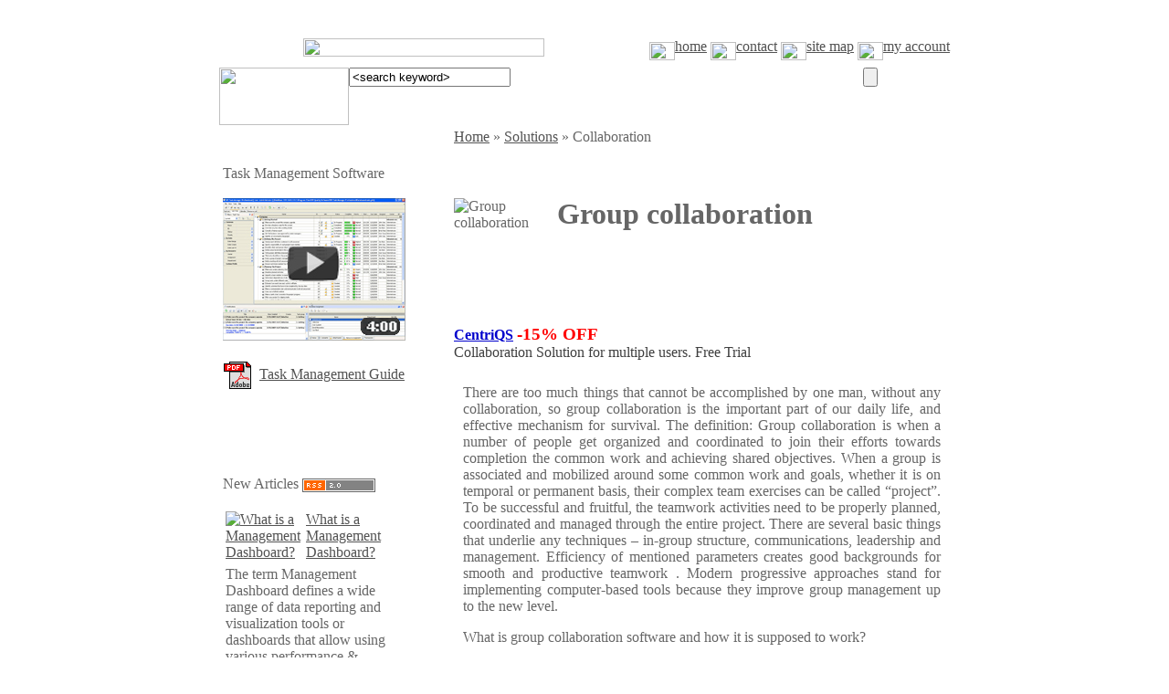

--- FILE ---
content_type: text/html; charset=iso-8859-1
request_url: http://www.taskmanagementguide.com/solutions/collaboration/group-collaboration.php
body_size: 8167
content:
<!DOCTYPE html PUBLIC "-//W3C//DTD XHTML 1.0 Strict//EN" "http://www.w3.org/TR/xhtml1/DTD/xhtml1-strict.dtd">
<html xmlns="http://www.w3.org/1999/xhtml" xml:lang="en" lang="en"  xmlns:fb="http://www.facebook.com/2008/fbml">
<head>
<meta http-equiv="Content-Type" content="text/html; charset=iso-8859-1" />
<meta name="viewport" content="width=device-width, initial-scale=1">
<title>Group collaboration</title>
<link rel="canonical" href="http://www.taskmanagementguide.com/solutions/collaboration/group-collaboration.php" />
<meta http-equiv="Content-Type" content="text/html; charset=iso-8859-1" />
<meta name="robots" content="index, follow" />
<meta name="keywords" content="solutions for Travel Agency, Travel Agency solutions, ready solution for sTravel Agency" />
<meta name="description" content="There are too much things that cannot be accomplished by one man, without any collaboration, so group collaboration is the important part of our daily life, and effective mechanism for survival. Group collaboration definition :" />
<link href="/bitrix/js/main/core/css/core.css?1368528511" type="text/css" rel="stylesheet" />
<link href="/bitrix/templates/tmguide_en/styles.css?1288700640" type="text/css" rel="stylesheet" />

<script type="text/javascript" src="/bitrix/js/main/core/core.js?1369059368"></script>
<script type="text/javascript">(window.BX||top.BX).message({'LANGUAGE_ID':'en','FORMAT_DATE':'MM/DD/YYYY','FORMAT_DATETIME':'MM/DD/YYYY HH:MI:SS','COOKIE_PREFIX':'BITRIX_SM','USER_ID':'','SERVER_TIME':'1769912839','SERVER_TZ_OFFSET':'0','USER_TZ_OFFSET':'0','USER_TZ_AUTO':'Y','bitrix_sessid':'8d314550656b92254136d65b188e4835','SITE_ID':'tg'});(window.BX||top.BX).message({'JS_CORE_LOADING':'Loading...','JS_CORE_WINDOW_CLOSE':'Close','JS_CORE_WINDOW_EXPAND':'Expand','JS_CORE_WINDOW_NARROW':'Restore','JS_CORE_WINDOW_SAVE':'Save','JS_CORE_WINDOW_CANCEL':'Cancel','JS_CORE_H':'h','JS_CORE_M':'m','JS_CORE_S':'s','JS_CORE_NO_DATA':'- No data -','JSADM_AI_HIDE_EXTRA':'Hide extra items','JSADM_AI_ALL_NOTIF':'All notifications','JSADM_AUTH_REQ':'Authentication is required!','JS_CORE_WINDOW_AUTH':'Log In','JS_CORE_IMAGE_FULL':'Full size'});</script>
<script type="text/javascript" src="/bitrix/js/main/core/core_ajax.js?1369059368"></script>
<script type="text/javascript" src="/bitrix/js/main/session.js?1323870985"></script>
<script type="text/javascript">
bxSession.Expand(1440, '8d314550656b92254136d65b188e4835', false, 'f2588157444c84b8bf00a63b7dcc8cdc');
</script>
<link rel="alternate" type="application/rss+xml" title="TaskManagementGuide.Com Articles" href="http://www.taskmanagementguide.com/new-articles-rss.php"/>
<link href="/bitrix/js/main/core/css/core.css?1368528511" type="text/css" rel="stylesheet" />
<link href="/bitrix/templates/tmguide_en/styles.css?1288700640" type="text/css" rel="stylesheet" />
<!-- AppStore --><meta name="apple-itunes-app" content="app-id=934936821">
</head>

<body link='#525252' alink="#F1555A" vlink="#939393" text="#666666" bgcolor="#FFFFFF">
	<script type="text/javascript" src="/bitrix/templates/todo_en/js/prototype.js"></script>
	<script type="text/javascript" src="/bitrix/templates/todo_en/js/scriptaculous.js?load=effects,builder"></script>
	<script type="text/javascript" src="/bitrix/templates/tmguide_en/js/lightbox.js"></script>
	<link rel="stylesheet" href="/bitrix/templates/todo_en/js/lightbox.css" type="text/css" media="screen" />

<script type="text/javascript">
	function loadpull()
	{
			box = new lightbox(null);
			box.deactivate();
	}
</script>
<div align="center">
<table width="800" border="0" cellspacing="0" cellpadding="0">
<tr><td height="8"></td></tr>
	<tr>
		<td >
		<div align="right">
		 <a href="http://www.taskmanagementguide.com/solutions/collaboration/group-collaboration.php"><img src="/bitrix/templates/tmguide_en/images/flags/usa.gif" width="17" height="12" border="0"></a>&nbsp;
		<a href="http://translate.google.com/translate?u=http://www.taskmanagementguide.com/solutions/collaboration/group-collaboration.php&langpair=en%7Cde&hl=en&ie=UTF8"><img src="/bitrix/templates/tmguide_en/images/flags/ge.gif" width="17" height="12" border="0"></a>&nbsp;
		<a href="http://translate.google.com/translate?u=http://www.taskmanagementguide.com/solutions/collaboration/group-collaboration.php&langpair=en%7Cfr&hl=en&ie=UTF8"><img src="/bitrix/templates/tmguide_en/images/flags/fr.gif" width="17" height="12" border="0"></a>
		</div>
		</td>
	</tr>
	<tr><td height="8"></td></tr>
	<tr>
		<td>
	  		<table width="100%"  border="0" cellspacing="0" cellpadding="0">
      			<tr>
        			<td width="56%"><div align="center">
                                    <a href="/"><img src="/bitrix/templates/tmguide_en/images/tmg-title.gif" width="264" height="20" border="0"></a>
                                       </div></td>
			        <td width="44%">
						<div align="right">
							<a class="header_link" href="/"><img src="/bitrix/templates/tmguide_en/images/tmg-home.gif" width="28" height="20" border="0" align="middle">home</a>
							<a class="header_link" href="/contact/index.php"><img src="/bitrix/templates/tmguide_en/images/tmg-contact.gif" width="28" height="20" border="0" align="middle">contact</a>
							<a class="header_link" href="/search/map.php"><img src="/bitrix/templates/tmguide_en/images/tmg-sitemap.gif" width="28" height="20" border="0" align="middle">site map</a>
							<a class="header_link" href="/personal/index.php"><img src="/bitrix/templates/tmguide_en/images/tmg-account.gif" width="28" height="20" border="0" align="middle">my account</a>
						</div>
					</td>
		        </tr>
			</table>
		</td>
	</tr>
	<tr>
		<td height="8"></td>
	</tr>
	<tr>
		<td>
	  		<table width="100%"  border="0" cellspacing="0" cellpadding="0">
      			<tr>
			        <form action="/search/index.php" method="GET">
        			<td width="142" valign="top"><img src="/bitrix/templates/tmguide_en/images/tmg-search1.jpg" width="142" height="63" border="0"></td>
					<td width="563" align="left" valign="top" background="/bitrix/templates/tmguide_en/images/tmg-search2.jpg">
						<input class="search_inputtext" type="text" name="q" maxlength="1024" onBlur="if(this.value=='') this.value='&lt;search keyword&gt;';" onFocus="if(this.value=='&lt;search keyword&gt;') this.value='';" value="&lt;search keyword&gt;" >
					</td>
        			<td width="95" valign="top"><input type="submit" name="submit" value="" class="search_button" /></td>
					</form>
		        </tr>
			</table>
		</td>
  </tr>
</table>

	<table width="800" border="0" cellspacing="0" cellpadding="0">
<!--	  <tr>
	    <td colspan="4" height="10">&nbsp;</td>
	  </tr>
-->

	  <tr>
	  		    <td width="240" valign="top">
		    	<table width="100%"  cellspacing="0" cellpadding="4">
				<tr><td>
<div id="main">
		<div class="green-top">
			<div class="right">&nbsp;</div>
			<div class="center">&nbsp;</div>
		</div>

		<div class="green-body">
			<div class="right">
			<div class="center"><span class="new_articles_title">Task Management Software</span> 
  <div style="background-image:url(/bitrix/templates/tmguide_en/images/hr.gif); height:14; width:150 ">&nbsp;</div>
<a rel="nofollow" href="http://www.youtube.com/watch?v=Vlni3WSSsjI&list=PLXMfd6kzfVUL3--ABV0ZmbhiWk4Po8Kj7&index=1"><img src="/images/tmg/video.jpg" width="200" height="156" border="0"></a><br><br>
<a rel="nofollow" href="http://www.centriqs.com/task-management-guide.pdf"><img src="/images/todolistsoft/icons/pdf.gif" alt="PDF" width="32" height="32" align="absmiddle" /></a>&nbsp;
<a rel="nofollow" href="http://www.centriqs.com/task-management-guide.pdf">Task Management Guide</a>
			</div>  
			</div>  
		</div>
		<div class="green-bottom">
			<div class="right">&nbsp;</div>
			<div class="center">&nbsp;</div>
		</div>
</div></td></tr>
		        <tr>
	    	      <td height="6" colspan="3"></td>
		        </tr>
		    	<tr><td>
					<div id="main">
		<div class="green-top">
			<div class="right">&nbsp;</div>
			<div class="center">&nbsp;</div>
		</div>

		<div class="green-body">
			<div class="right">
			<div class="center">
<table width="200" border="0" cellpadding="0" cellspacing="0">
<tr><td>
    <span class="new_articles_title">New Articles</span> <A href="/new-articles-rss.php"> <IMG src="/images/rss20.gif" alt="New Articles RSS feed subscribe" width=80 height=15 border=0 align="absmiddle"></A>
</td></tr>
<tr>
<td background="/bitrix/templates/tmguide_en/images/hr.gif" height="14">&nbsp;</td></tr>
<tr><td>

		<table width="100%" border="0" cellspacing="0" cellpadding="3">
			 			<tr><td width="3%">
				<a href="/glossary/what-is-a-management-dashboard-.php"  title="What is a Management Dashboard?"><img src="/bitrix/templates/tmguide_en/images/icon-article.gif" title="What is a Management Dashboard?" alt="What is a Management Dashboard?" width="27" height="27" border="0"></a>
			</td>
 			<td width="97%">
				<div align="left"><a class="new_articles_link" href="/glossary/what-is-a-management-dashboard-.php" title="What is a Management Dashboard?">What is a Management Dashboard?</a></div>
 			</td></tr>	
 			<tr><td colspan="2">
				<span class="new_articles_text">The term Management Dashboard defines a wide range of data reporting and visualization tools or dashboards that allow using various performance & efficiency measures to report on an enterprise’s ability to organize and coordinate its activities in accordance with certain policies and in achievement of pre-determined objectives.</span>
				<a href="/glossary/what-is-a-management-dashboard-.php"><img src="/bitrix/templates/tmguide_en/images/icon-more.gif" title="What is a Management Dashboard?" alt="What is a Management Dashboard?" width="32" height="17" border="0" align="middle"></a>
			</td></tr>	
 			<tr><td colspan="2" height=8></td></tr>	
					</table>
		</td></tr>
<!--
<tr>
  <td></td>
</tr>
-->
<tr> <td><div align="right"><a href="/archive/">Articles Archive</a></div></td></tr>
</table>
			</div>  
			</div>  
		</div>
		<div class="green-bottom">
			<div class="right">&nbsp;</div>
			<div class="center">&nbsp;</div>
		</div>
</div>
<div id="main">
		<div class="green-top">
			<div class="right">&nbsp;</div>
			<div class="center">&nbsp;</div>
		</div>

		<div class="green-body">
			<div class="right">
			<div class="center">
<table width="200" border="0" cellpadding="0" cellspacing="0">

<tr><td>
	<span class="new_articles_title">New Checklists </span> <A href="/news/rss.php"> <IMG src="/images/rss20.gif" alt="News RSS feed subscribe" width=80 height=15 border=0 align="absmiddle"></A>
</td>
</tr>
<tr>
  <td background="/bitrix/templates/tmguide_en/images/hr.gif" height="14">&nbsp;</td>
</tr>
<tr><td>

		<table width="100%" border="0" cellspacing="0" cellpadding="3">
			 			<tr><td width="3%">
				<a href="/news/detail.php?ID=2569"  title="Money Management Action Plan"><img src="/bitrix/templates/tmguide_en/images/icon-category.gif" title="Money Management Action Plan" alt="Money Management Action Plan" width="27" height="27" border="0"></a>
			</td>
 			<td width="97%">
				<div align="left"><a class="new_articles_link" href="/news/detail.php?ID=2569" title="Money Management Action Plan">Money Management Action Plan</a></div>
 			</td></tr>	
 			<tr><td colspan="2">
				<span class="new_articles_text"><p class="solution_desc">In this <a rel="nofollow" href="http://www.todolistsoft.com/solutions/checklist/money-management-checklist.php">Money Management Action Plan</a> you can read a range of tips and suggestions that will help you manage your money in an effective manner.</p></span>
				<a href="/news/detail.php?ID=2569" title="Money Management Action Plan"><img src="/bitrix/templates/tmguide_en/images/icon-more.gif" title="Money Management Action Plan" alt="Money Management Action Plan" width="32" height="17" border="0" align="absmiddle"></a>
			</td>
 			</tr>	
 			<tr><td colspan="2" height=8></td></tr>	
					</table>
		 

</td></tr>


<tr> <td><div align="right"><a href="/news/">New Checklists</a></div></td></tr>
</table>

			</div>  
			</div>  
		</div>
		<div class="green-bottom">
			<div class="right">&nbsp;</div>
			<div class="center">&nbsp;</div>
		</div>
</div>




					

				</td></tr>
				
		    	<tr><td>
						<div id="main">
		<div class="green-top">
			<div class="right">&nbsp;</div>
			<div class="center">&nbsp;</div>
		</div>

		<div class="green-body">
			<div class="right">
			<div class="center">						



























<table width="200" border="0" cellpadding="0" cellspacing="0">
<tr><td><span class="menu-title">Categories</span></td></tr>
<tr><td background="/bitrix/templates/tmguide_en/images/hr.gif" height="14">&nbsp;
</td></tr>
<tr><td>
  <table width="100%" border="0"  cellpadding="0" cellspacing="0" >
  <tr>
    <td colspan="3" height="8"></td>
  </tr>
  <tr>
    <td width="8" height="8"></td>
    <td width="32" valign="middle" align="left" height="27"><a href="/task-analytics/"><img src="/bitrix/templates/tmguide_en/images/icon-category.gif" height="27" width="27" border="0"></a></td>
    <td><a href="/task-analytics/" title="Task Analytics" class="menu-link">Task Analytics</a></td>
  </tr>
  </table>
</td></tr><tr><td>
  <table width="100%" border="0"  cellpadding="0" cellspacing="0" >
  <tr>
    <td colspan="3" height="8"></td>
  </tr>
  <tr>
    <td width="8" height="8"></td>
    <td width="32" valign="middle" align="left" height="27"><a href="/task-decomposition/"><img src="/bitrix/templates/tmguide_en/images/icon-category.gif" height="27" width="27" border="0"></a></td>
    <td><a href="/task-decomposition/" title="Task Decomposition" class="menu-link">Task Decomposition</a></td>
  </tr>
  </table>
</td></tr><tr><td>
  <table width="100%" border="0"  cellpadding="0" cellspacing="0" >
  <tr>
    <td colspan="3" height="8"></td>
  </tr>
  <tr>
    <td width="8" height="8"></td>
    <td width="32" valign="middle" align="left" height="27"><a href="/task-dependency/"><img src="/bitrix/templates/tmguide_en/images/icon-category.gif" height="27" width="27" border="0"></a></td>
    <td><a href="/task-dependency/" title="Task Dependency" class="menu-link">Task Dependency</a></td>
  </tr>
  </table>
</td></tr><tr><td>
  <table width="100%" border="0"  cellpadding="0" cellspacing="0" >
  <tr>
    <td colspan="3" height="8"></td>
  </tr>
  <tr>
    <td width="8" height="8"></td>
    <td width="32" valign="middle" align="left" height="27"><a href="/task-estimation/"><img src="/bitrix/templates/tmguide_en/images/icon-category.gif" height="27" width="27" border="0"></a></td>
    <td><a href="/task-estimation/" title="Task Estimation" class="menu-link">Task Estimation</a></td>
  </tr>
  </table>
</td></tr><tr><td>
  <table width="100%" border="0"  cellpadding="0" cellspacing="0" >
  <tr>
    <td colspan="3" height="8"></td>
  </tr>
  <tr>
    <td width="8" height="8"></td>
    <td width="32" valign="middle" align="left" height="27"><a href="/setting-tasks/"><img src="/bitrix/templates/tmguide_en/images/icon-category.gif" height="27" width="27" border="0"></a></td>
    <td><a href="/setting-tasks/" title="Setting Tasks" class="menu-link">Setting Tasks</a></td>
  </tr>
  </table>
</td></tr><tr><td>
  <table width="100%" border="0"  cellpadding="0" cellspacing="0" >
  <tr>
    <td colspan="3" height="8"></td>
  </tr>
  <tr>
    <td width="8" height="8"></td>
    <td width="32" valign="middle" align="left" height="27"><a href="/planning-tasks/"><img src="/bitrix/templates/tmguide_en/images/icon-category.gif" height="27" width="27" border="0"></a></td>
    <td><a href="/planning-tasks/" title="Planning Tasks" class="menu-link">Planning Tasks</a></td>
  </tr>
  </table>
</td></tr><tr><td>
  <table width="100%" border="0"  cellpadding="0" cellspacing="0" >
  <tr>
    <td colspan="3" height="8"></td>
  </tr>
  <tr>
    <td width="8" height="8"></td>
    <td width="32" valign="middle" align="left" height="27"><a href="/scheduling-tasks/"><img src="/bitrix/templates/tmguide_en/images/icon-category.gif" height="27" width="27" border="0"></a></td>
    <td><a href="/scheduling-tasks/" title="Scheduling Tasks" class="menu-link">Scheduling Tasks</a></td>
  </tr>
  </table>
</td></tr><tr><td>
  <table width="100%" border="0"  cellpadding="0" cellspacing="0" >
  <tr>
    <td colspan="3" height="8"></td>
  </tr>
  <tr>
    <td width="8" height="8"></td>
    <td width="32" valign="middle" align="left" height="27"><a href="/delegating-tasks/"><img src="/bitrix/templates/tmguide_en/images/icon-category.gif" height="27" width="27" border="0"></a></td>
    <td><a href="/delegating-tasks/" title="Delegating Tasks" class="menu-link">Delegating Tasks</a></td>
  </tr>
  </table>
</td></tr><tr><td>
  <table width="100%" border="0"  cellpadding="0" cellspacing="0" >
  <tr>
    <td colspan="3" height="8"></td>
  </tr>
  <tr>
    <td width="8" height="8"></td>
    <td width="32" valign="middle" align="left" height="27"><a href="/doing-tasks/"><img src="/bitrix/templates/tmguide_en/images/icon-category.gif" height="27" width="27" border="0"></a></td>
    <td><a href="/doing-tasks/" title="Doing Tasks" class="menu-link">Doing Tasks</a></td>
  </tr>
  </table>
</td></tr><tr><td>
  <table width="100%" border="0"  cellpadding="0" cellspacing="0" >
  <tr>
    <td colspan="3" height="8"></td>
  </tr>
  <tr>
    <td width="8" height="8"></td>
    <td width="32" valign="middle" align="left" height="27"><a href="/tracking-tasks/"><img src="/bitrix/templates/tmguide_en/images/icon-category.gif" height="27" width="27" border="0"></a></td>
    <td><a href="/tracking-tasks/" title="Tracking Tasks" class="menu-link">Tracking Tasks</a></td>
  </tr>
  </table>
</td></tr><tr><td>
  <table width="100%" border="0"  cellpadding="0" cellspacing="0" >
  <tr>
    <td colspan="3" height="8"></td>
  </tr>
  <tr>
    <td width="8" height="8"></td>
    <td width="32" valign="middle" align="left" height="27"><a href="/reporting-tasks/"><img src="/bitrix/templates/tmguide_en/images/icon-category.gif" height="27" width="27" border="0"></a></td>
    <td><a href="/reporting-tasks/" title="Reporting Tasks" class="menu-link">Reporting Tasks</a></td>
  </tr>
  </table>
</td></tr><tr><td>
  <table width="100%" border="0"  cellpadding="0" cellspacing="0" >
  <tr>
    <td colspan="3" height="8"></td>
  </tr>
  <tr>
    <td width="8" height="8"></td>
    <td width="32" valign="middle" align="left" height="27"><a href="/miscellaneous/"><img src="/bitrix/templates/tmguide_en/images/icon-category.gif" height="27" width="27" border="0"></a></td>
    <td><a href="/miscellaneous/" title="Miscellaneous" class="menu-link">Miscellaneous</a></td>
  </tr>
  </table>
</td></tr><tr><td>
  <table width="100%" border="0"  cellpadding="0" cellspacing="0" >
  <tr>
    <td colspan="3" height="8"></td>
  </tr>
  <tr>
    <td width="8" height="8"></td>
    <td width="32" valign="middle" align="left" height="27"><a href="/glossary/"><img src="/bitrix/templates/tmguide_en/images/icon-category.gif" height="27" width="27" border="0"></a></td>
    <td><a href="/glossary/" title="Glossary" class="menu-link">Glossary</a></td>
  </tr>
  </table>
</td></tr><tr><td>
  <table width="100%" border="0"  cellpadding="0" cellspacing="0" >
  <tr>
    <td colspan="3" height="8"></td>
  </tr>
  <tr>
    <td width="8" height="8"></td>
    <td width="32" valign="middle" align="left" height="27"><a href="/solutions/"><img src="/bitrix/templates/tmguide_en/images/icon-category.gif" height="27" width="27" border="0"></a></td>
    <td><a href="/solutions/" title="Solutions" class="menu-link">&raquo;Solutions</a></td>
  </tr>
  </table>
</td></tr></table>									</div>  
			</div>  
		</div>
		<div class="green-bottom">
			<div class="right">&nbsp;</div>
			<div class="center">&nbsp;</div>
		</div>
</div>				</td></tr>
<tr><td><table width="200" border="0" cellpadding="0" cellspacing="0">





</table></td></tr>

			  </table>
			</td>
		        <td width="16">&nbsp;</td>
	  	    <td valign="top" width="540">
	      <table width="100%" cellspacing="0" cellpadding="0" border="0" >
	    <tr>
	    	<td><a href="/" class="nav_chain_link">Home</a><span class=nav_chain_link>&nbsp;&raquo;&nbsp;</span><a href="/solutions/" class="nav_chain_link">Solutions</a><span class=nav_chain_link>&nbsp;&raquo;&nbsp;</span><span class=nav_chain_link>Collaboration</span></td>
	    </tr>
			<tr><td>
			<table width="100%" cellspacing="0" cellpadding="0" border="0"><tr>
	          <td width="108">
						    		<img width="108" height="114" src="/bitrix/templates/tmguide_en/images/solution_transp.png" title="Group collaboration" alt="Group collaboration" border=0>
		    				  </td>
	          <td width="5">&nbsp;</td>
	          <td align="left"><br><br><h1>Group collaboration</h1> <br>
			  <div align="right" style="margin: 0; padding: 0; vertical-align:bottom"><table width="244" align="right">
	<tr>
		<td>
			<!-- AddThis Button BEGIN -->
			<div class="addthis_toolbox addthis_default_style addthis_16x16_style" style="margin: 5px ">
			<!-- <a class="addthis_button_preferred_1"></a>-->
			<a class="addthis_button_twitter"></a>
			<a class="addthis_button_facebook"></a>
			<a class="addthis_button_email"></a>
			<a class="addthis_button_google"></a>
			<a class="addthis_button_compact"></a>
			</div>
			<script type="text/javascript">var addthis_config = {"data_track_clickback":true};</script>
			<script type="text/javascript" src="http://s7.addthis.com/js/250/addthis_widget.js#username=syschuk"></script>
			<!-- AddThis Button END -->
		</td>
	</tr>	
</table>
<br /></div>
			  </td>
	        </tr>
			</table>
			</td></tr>
	        <tr>
	          <td height="8" colspan="3"></td>
	        </tr>
	        <tr>
	          <td><div id="main">
		<div class="blue-top">
			<div class="right">&nbsp;</div>
			<div class="center">&nbsp;</div>
		</div>
		<div class="blue-body">
			<div class="right">
			<div class="center">					<div id="content">
					<div id="adv_block_1" class="Y">
						<a rel="nofollow" href="http://www.centriqs.com/?r1=tmg&r2=centriqs_home" style="color:#0000cc"><strong>CentriQS</strong></a> <font style='color:#F00; font-weight:bold; font-size:larger'>-15% OFF</font><br>
<a rel="nofollow" href="http://www.centriqs.com/?r1=tmg&r2=centriqs_home" style="text-decoration: none; color:#3F3F3F">Collaboration Solution for multiple users. Free Trial</a><br> 
					</div>
					<div id="articale_content">
<font class="text">
<table width="100%"  border="0" cellspacing="5" cellpadding="5" class="text">
   <tr><td colspan="3" >
       <p align="justify"> There are too much things that cannot be accomplished by one man, without any collaboration, so group collaboration is the important part of our daily life, and effective mechanism for survival. The definition: Group collaboration is when a number of people get organized and coordinated to join their efforts towards completion the common work and achieving shared objectives. When a group is associated and mobilized around some common work and goals, whether it is on temporal or permanent basis, their complex team exercises can be called “project”. To be successful and fruitful, the teamwork activities need to be properly planned, coordinated and managed through the entire project. There are several basic things that underlie any  techniques – in-group structure, communications, leadership and management. Efficiency of mentioned parameters creates good backgrounds for smooth and productive teamwork . Modern progressive approaches stand for implementing computer-based  tools because they improve group management up to the new level.</p>
       <p align="justify"> What is group collaboration software and how it is supposed to work? </p>
       <p align="justify"> Group collaboration software can matchlessly improve functions and methods related to driving group structure, communications, leadership and management methods. The definition: programs designed to promote and facilitate different work-related interactions between people in terms of their authorized responsibilities, shared tasks and work parameters. Such programs can be called also “groupware”. Notable examples are MS Outlook and MS Project when turned into multi-user regime.</p>
       <p align="justify"> Theoretically: computer-based  group collaboration tools establish virtual communicative channels between people working in a group, so they can exchange work-related data, store and share work-related records and functions, reading necessary data and applying data changes according to the requirements, rules and regulations.</p>
       <p align="justify"> In practice: Group collaboration software is widely used in every sphere where people need to co-operate at work. Probably, today there is no industry without specifically created tools. We can mention banking, medicine, production, design and education only as a small list of industries where collaborative solutions are used. One of the most common types of software matching any industry is project management groupware.</p>
       </td>
  </tr>
     <tr>
    <td width="15%"><div align="justify"><a href="/images/solution/management_solution/group-collaboration001.jpg"><img src="/images/solution/management_solution/group-collaboration002.jpg" width="168" height="134" border="0" /></a></div></td>
    <td valign="top" colspan="2"><div align="justify">
      <p align="justify">Types and specific example: </p>
      <p align="justify"> The basic technology used for establishing connections between multiple users in the most of known  group collaboration  systems is client-server technology, creating  group collaboration online environment (real-time collaboration) where people interact instantly. There are two different types of solutions for  teamwork designed on basis of client-server method –  online group collaboration tools working through special     websites (web-based interface), and desktop-based applications working through corporate LAN or via Internet. Both kinds include commercial and free packages, however, the programs cannot guarantee proper usability, quality and safety. </p>
    </div></td>
     </tr>
	<tr>
	<td colspan="2"> 
	  <p align="justify">Specific example of groupware designed for improving your business or project collaboration is <u>VIP Task Manager</u> that supports multiple concurrently connected users interacting within the same database in real-time regime. This client-server shareware will surely help you to plan, schedule, allocate and control tasks on projects, as well as to organize  teamwork between different departments, divisions or even companies . This is not  free online software or some kind of open source tool, but ready-to-go commercial product supported by the team of developers producing regular updates and providing individual consultations to customers. Owing to  group collaboration software free trial version that can be downloaded from this web-site, you can evaluate it during 30 days before making a decision. </p>
	  </td>
    <td width="20%"><div align="justify">
      <a rel="nofollow" href="http://www.centriqs.com/?r1=tmg&r2=centriqs_home" class="linkorange">
<img src="/images/centriqs.com/logo-100x100.png" border="0" /><br /><br />
<img src="/images/banners/orange_row_blink.gif" align=absMiddle border="0" alt="">&nbsp;Play&nbsp;Demo</a>
    </div></td>
	</tr>
</table>
</font>
<img src="http://taskmanagementsoft.com/bitrix/spread.php?s=QklUUklYX1NNX0dVRVNUX0lEATM0NTgyNzMBMTgwMTAxNjgzOQEvAQECQklUUklYX1NNX0xBU1RfVklTSVQBMDEuMDIuMjAyNiAwMjoyNzoxOQExODAxMDE2ODM5AS8BAQI%3D&amp;k=7c813b1f5e22b34c9ac31e1e2890c36e" alt="" style="width:0px; height:0px; position:absolute; left:-1px; top:-1px;" />
<img src="http://todolistsoft.com/bitrix/spread.php?s=QklUUklYX1NNX0dVRVNUX0lEATM0NTgyNzMBMTgwMTAxNjgzOQEvAQECQklUUklYX1NNX0xBU1RfVklTSVQBMDEuMDIuMjAyNiAwMjoyNzoxOQExODAxMDE2ODM5AS8BAQI%3D&amp;k=7c813b1f5e22b34c9ac31e1e2890c36e" alt="" style="width:0px; height:0px; position:absolute; left:-1px; top:-1px;" />
<img src="http://taskmanagementguide.com/bitrix/spread.php?s=QklUUklYX1NNX0dVRVNUX0lEATM0NTgyNzMBMTgwMTAxNjgzOQEvAQECQklUUklYX1NNX0xBU1RfVklTSVQBMDEuMDIuMjAyNiAwMjoyNzoxOQExODAxMDE2ODM5AS8BAQI%3D&amp;k=7c813b1f5e22b34c9ac31e1e2890c36e" alt="" style="width:0px; height:0px; position:absolute; left:-1px; top:-1px;" />
<img src="http://centriqs.biz/bitrix/spread.php?s=QklUUklYX1NNX0dVRVNUX0lEATM0NTgyNzMBMTgwMTAxNjgzOQEvAQECQklUUklYX1NNX0xBU1RfVklTSVQBMDEuMDIuMjAyNiAwMjoyNzoxOQExODAxMDE2ODM5AS8BAQI%3D&amp;k=7c813b1f5e22b34c9ac31e1e2890c36e" alt="" style="width:0px; height:0px; position:absolute; left:-1px; top:-1px;" />
<img src="http://centriqs.com/bitrix/spread.php?s=QklUUklYX1NNX0dVRVNUX0lEATM0NTgyNzMBMTgwMTAxNjgzOQEvAQECQklUUklYX1NNX0xBU1RfVklTSVQBMDEuMDIuMjAyNiAwMjoyNzoxOQExODAxMDE2ODM5AS8BAQI%3D&amp;k=7c813b1f5e22b34c9ac31e1e2890c36e" alt="" style="width:0px; height:0px; position:absolute; left:-1px; top:-1px;" />
	  													<div class="clear"></div>
	<div id="adv_block_3" class="Y"><table width="100%"  border="0" cellspacing="0" cellpadding="0" height="150">

<tr><td colspan="4">
<p align="center"><a class="appstore" href="/bitrix/redirect.php?event1=tmg_itunes&event2=all_travel&goto=https://itunes.apple.com/us/app-bundle/id934936821?mt=8" target="_blank" title="All Travel Checklists"><img src="/images/todolistsoft/offer/all_travel_2_470.png" alt="All Travel Checklists" width="470" height="140" border="0" /></a></p>
<!--
<p align="center"><a class="appstore" href="/bitrix/redirect.php?event1=tmg_itunes&event2=all_travel&goto=https://itunes.apple.com/us/app-bundle/id934936821?mt=8" target="_blank" title="All Travel Checklists"><img src="/images/todolistsoft/offer/all_travel_2_470.png" alt="All Travel Checklists" width="470" height="140" border="0" /></a></p>
<p align="center"><a class="appstore" href="/bitrix/redirect.php?event1=tmg_itunes&event2=all_travel&goto=https://itunes.apple.com/us/app-bundle/id934936821?mt=8" target="_blank" title="All Travel Checklists"><img src="/images/todolistsoft/offer/all_travel_470.png" alt="All Travel Checklists" width="470" height="353" border="0" /></a></p>
-->
</td></tr>
<tr>
		<td width="48"><a href="http://www.centriqs.com/?r1=tmg&r2=centriqs_home" rel="nofollow"><img src="/images/centriqs.com/logo-48x48.png" border="0" /></a></td>
        <td width="389">
        	<p><img src="/images/todolistsoft/new3.gif" alt="new" width="30" height="15" border="0" align="absmiddle" /> <a rel="nofollow" href="http://www.centriqs.com/?r1=tmg&r2=centriqs_home" class="main_title"><strong>CentriQS</strong></a> <font style='color:#F00; font-weight:bold; font-size:larger'>-15% OFF</font><br>
			<span class="main_category_text">Business management software<br/>
			for small &amp; midsize enterprises</span><br />
			<a target="_blank" href="/bitrix/redirect.php?event1=tmg&event2=centriqs-tour-flash&goto=http://youtu.be/d19f5I5khr8" rel="nofollow"><strong>Play Demo</strong></a>
            <!-- / <a rel="nofollow" href="/"><strong>Download</strong></a>-->
        </td>
        <td width="83"><a href="http://www.taskmanagementsoft.com/products/taskmanagerpro/?r1=tmg&r2=tm_prod" rel="nofollow"><img src="/bitrix/templates/tmguide_en/images/vip_task_manager_banner.jpg" width="74" height="100" border="0" /></a></td>
        <td width="365">
        	<p><a href="http://www.taskmanagementsoft.com/products/taskmanagerpro/?r1=tmg&r2=tm_prod" class="main_title" rel="nofollow"><strong>VIP Task Manager</strong></a><br />
            Task management software<br />
            for teams &amp; small offices<br />
            <a href="http://www.youtube.com/watch?v=Vlni3WSSsjI&list=PLXMfd6kzfVUL3--ABV0ZmbhiWk4Po8Kj7&index=1" target="_blank" rel="nofollow"><strong>Play Demo</strong></a> / <a  href="/bitrix/redirect.php?event1=Download&event2=tm-trial-pro&goto=http://s3.amazonaws.com/vip.quality.software/files/VIPTaskManagerProSetup.zip" rel="nofollow"><strong>Download</strong></a></p>
		</td>
	</tr>
</table></div>
    <div id="fb-root"></div>
<script>
  window.fbAsyncInit = function() {
    FB.init({appId: '172194196150039', status: true, cookie: true, xfbml: true});
  };
  (function() {
    var c = document.createElement('script'); c.async = true;
    c.src = document.location.protocol +      '//connect.facebook.net/en_US/all.js';
    document.getElementById('fb-root').appendChild(c);
    var e = document.createElement('fb:comments');
    e.setAttribute('width', '500');
    e.setAttribute('numposts', '10');
    e.setAttribute('publish_feed', '0');
    document.getElementById('fb-root').appendChild(e);
  }());
</script>
											
											</div>
									</div>
							</div>  
			</div>  
		</div>
		<div class="blue-bottom">
			<div class="right">&nbsp;</div>
			<div class="center">&nbsp;</div>
		</div>
</div>		          </td>
	        </tr>
	        <tr>
	          <td height="10"></td>
	        </tr>
	      </table>
	    </td>
	  	  </tr>
	</table>


<table width="800" border="0" cellpadding="0" cellspacing="0" >
  <tr>
    <td height=16></td>
  </tr>
  <tr>
    <td ><table width="100%"  border="0" cellspacing="0" cellpadding="0">
      <tr>
        <td background="/bitrix/templates/tmguide_en/images/footer-art1.gif">&nbsp;</td>
        <td width="283"><img src="/bitrix/templates/tmguide_en/images/footer-art2.gif" width="283" height="36" border="0"></td>
      </tr>
    </table></td>
  </tr>
  <tr>
    <td><table width="100%"  border="0" cellspacing="0" cellpadding="0">
      <tr>
        <td>
			<a class="footer_link" href="/"><img src="/bitrix/templates/tmguide_en/images/footer-home.gif" width="28" height="20" border="0" align="middle">home</a>
			<a class="footer_link" href="/contact/index.php"><img src="/bitrix/templates/tmguide_en/images/footer-contact.gif" width="28" height="20" border="0" align="middle">contact</a>
			<a class="footer_link" href="/search/map.php"><img src="/bitrix/templates/tmguide_en/images/footer-sitemap.gif" width="28" height="20" border="0" align="middle">site map</a>
			<a class="footer_link" href="/personal/index.php"><img src="/bitrix/templates/tmguide_en/images/footer-account.gif" width="28" height="20" border="0" align="middle">my account</a>
<!--			<a class="footer_link" href="/resources/index.php"><img src="/bitrix/templates/tmguide_en/images/footer-resources.gif" width="28" height="20" border="0" align="middle">resources</a> -->
			</td>
        <td>
			<p align="right" class="footer1">&nbsp;</p>
		</td>
      </tr>
      <tr>
        <td colspan="2"><span class="footer1"><br>
          Copyright © 2004 - 2026 VIP Quality Software, Ltd. All Rights Reserved.</span></td>
        </tr>
    </table></td>
  </tr>
</table>
<!-- PowerPhlogger Code START -->
<script language="JavaScript" type="text/javascript" src="/pphlogger.js"></script>
<noscript><img alt="" src="http://www.vip-qualitysoft.com/pphlogger/pphlogger.php?id=tmg&st=img"></noscript>
<!-- PowerPhlogger Code END -->

<!-- Google Analytics Code START -->
<script type="text/javascript">

  var _gaq = _gaq || [];
  _gaq.push(['_setAccount', 'UA-160923-3']);
  _gaq.push(['_trackPageview']);

  (function() {
    var ga = document.createElement('script'); ga.type = 'text/javascript'; ga.async = true;
    ga.src = ('https:' == document.location.protocol ? 'https://ssl' : 'http://www') + '.google-analytics.com/ga.js';
    var s = document.getElementsByTagName('script')[0]; s.parentNode.insertBefore(ga, s);
  })();

</script>
<!-- Google Analytics Code END -->
</body>
</html>
